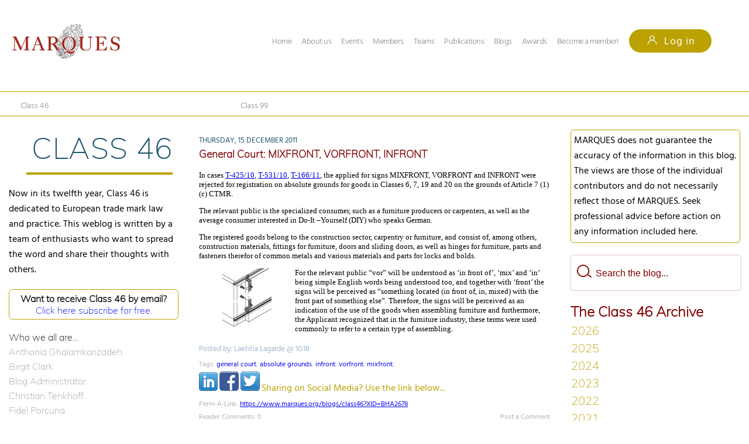

--- FILE ---
content_type: text/html
request_url: https://www.marques.org/blogs/class46/Default.asp?XID=BHA2678
body_size: 8603
content:


<!DOCTYPE HTML>
<html>
<head>
<meta http-equiv="Content-Type" content="text/html; charset=windows-1252">
<meta name="viewport" content="width=device-width, initial-scale=1.0">
<meta name="description" content="We are the leading European trademark association since 1986, specialising in providing a reliable & professional response to problems faced by brand owners." />
<meta name="keywords" content="european trademark protection, trademark rights, trademark infringements"/>
<meta property='og:title' content='MARQUES Class 46'/>

<title>MARQUES</title>

<link href='https://fonts.googleapis.com/css?family=Hind' rel='stylesheet' type='text/css'>
<link rel="apple-touch-icon" sizes="57x57" href="/Icons/apple-icon-57x57.png">
<link rel="apple-touch-icon" sizes="60x60" href="/Icons/apple-icon-60x60.png">
<link rel="apple-touch-icon" sizes="72x72" href="/Icons/apple-icon-72x72.png">
<link rel="apple-touch-icon" sizes="76x76" href="/Icons/apple-icon-76x76.png">
<link rel="apple-touch-icon" sizes="114x114" href="/Icons/apple-icon-114x114.png">
<link rel="apple-touch-icon" sizes="120x120" href="/Icons/apple-icon-120x120.png">
<link rel="apple-touch-icon" sizes="144x144" href="/Icons/apple-icon-144x144.png">
<link rel="apple-touch-icon" sizes="152x152" href="/Icons/apple-icon-152x152.png">
<link rel="apple-touch-icon" sizes="180x180" href="/Icons/apple-icon-180x180.png">
<link rel="icon" type="image/png" sizes="192x192"  href="/Icons/android-icon-192x192.png">
<link rel="icon" type="image/png" sizes="32x32" href="/Icons/favicon-32x32.png">
<link rel="icon" type="image/png" sizes="96x96" href="/Icons/favicon-96x96.png">
<link rel="icon" type="image/png" sizes="16x16" href="/Icons/favicon-16x16.png">

<style>
@font-face 	{
			font-family: muli;
			src: url(/styles/fonts/muli-v11-latin-regular.woff2) format("woff2"), url(/styles/fonts/muli-v11-latin-regular.woff) format("woff");
			font-style: normal
			}

@font-face 	{
			font-family: muli-light;
			src: url(/styles/fonts/muli-v11-latin-200.woff2) format("woff2"), url(/styles/fonts/muli-v11-latin-200.woff) format("woff");
			font-style: light
			}

@font-face 	{
			font-family: muli-bold;
			src: url(/styles/fonts/muli-v11-latin-700.woff2) format("woff2"), url(/styles/fonts/muli-v11-latin-700.woff) format("woff");
			font-style: bold
			}


@font-face 	{
			font-family: quicksandbook;
			src: url(/styles/fonts/quicksand_book-webfont.woff2) format("woff2"), url(/styles/fonts/quicksand_book-webfont.woff) format("woff");
			font-style: normal
			}

@font-face {
  			font-family: 'Hind';
			font-style: normal;
			font-weight: 400;
 			src: url('/styles/fonts/hind-v9-latin-regular.eot'); /* IE9 Compat Modes */
			src: local('Hind Regular'), local('Hind-Regular'),
			url('/styles/fonts/hind-v9-latin-regular.eot?#iefix') format('embedded-opentype'), /* IE6-IE8 */
			url('/styles/fonts/hind-v9-latin-regular.woff2') format('woff2'), /* Super Modern Browsers */
			url('/styles/fonts/hind-v9-latin-regular.woff') format('woff'), /* Modern Browsers */
			url('/styles/fonts/hind-v9-latin-regular.ttf') format('truetype'), /* Safari, Android, iOS */
			url('/styles/fonts/hind-v9-latin-regular.svg#Hind') format('svg'); /* Legacy iOS */
}

@font-face 	{
			font-family: Hind-Light;
			src: url(/styles/fonts/hind-light-webfont.woff2) format("woff2"), url(/styles/fonts/hind-light-webfont.woff) format("woff");
			font-style: normal
			}



.std_font					{
							font-family: Hind;
							font-style: normal;
							}
			
.light_font					{
							font-family: Hind-Light;
							font-style: light;
							}

.qs_font					{
							font-family: muli-light;
							font-weight: 200;
							font-style: normal;
							}

.qs_font_bold				{
							font-family: muli-bold;
							font-weight: 700;
							font-style: bold;
							}
.large_header_font			{
							font-family: muli-bold;
							font-weight: 700;
							font-style: bold;
							color: #bca200;
							font-size: 18pt;
							}


.fullwebonly				{
							display: inline;
							}

.mobilewebonly				{
							display: none;
							}

.headermenuitem				{
							float: left;
							margin-top: 10px;
							padding-right: 17px;
							font-size: 14px;
							color: #A0A0A0;
							letter-spacing: -0.5px;
							}
.headermenuitemtext			{
							color: #A0A0A0;
							text-decoration:none;
							transition: color, 0.5s
							}


.headermenuitemtext:hover	{
							color: #800000;
							}

.submenu					{
							transition: all, 0.5s;
							top: 165px;
							}

.submenuitem				{
							color: #A0A0A0;
							text-decoration:none;
							transition: color, 0.5s;
							padding: 5px;
							width: 30%;
							font-size: 14px;
							cursor: pointer;
							}

.submenuitem:hover			{
							color: #800000;
							}

.aboutus					{
							height: 100px;
							}


.loginbutton				{
							float: left;
							padding-right: 49px;
							padding-left: 29px;
							height: 40px;
							font-size: 18px;
							color: #ffffff;
							letter-spacing: 1px;
							
								background-color: #bca200;
							
							border-radius: 25px;
							transition: color, 0.5s
							}

.loginbutton:hover			{
							background-color: #800000;
							}

.mainpagecontainer			{
							position: relative;
							top: 170px;
							margin-left: 0px;
							margin-right: 0px;
							}

.onequarter					{
							box-sizing: border-box;
							float: left;
							width: 25%;
							padding-left: 15px;
							padding-right: 15px;
							border: 0px solid #ff0000;
							}

.threequarter				{
							box-sizing: border-box;
							float: left;
							width: 75%;
							padding-left: 15px;
							padding-right: 15px;
							border: 0px solid #ff0000;
							}

.onethirdcol				{
							box-sizing: border-box;
							float: left;
							width: 33%;
							padding-left: 15px;
							padding-right: 15px;
							border: 0px solid #ff0000;
							}

.twothirdcol				{
							box-sizing: border-box;
							float: left;
							width: 66%;
							padding-left: 15px;
							padding-right: 15px;
							border: 0px solid #ff0000;
							}

.halfcolleft				{
							box-sizing: border-box;
							float: left;
							width: 50%;
							padding-left: 15px;
							padding-right: 15px;
							border: 0px solid #ff0000;
							}

.halfcolright				{
							box-sizing: border-box;
							float: right;
							width: 50%;
							padding-left: 15px;
							padding-right: 15px;
							border: 0px solid #ff0000;
							}

.footerholder				{
							position: relative;
							width: 100%;
							
								background-color: #800000;
							
							height: 320px;
							}

.footerblocks				{
							float: left;
							color: #ffffff;
							margin-left: 30px;
							margin-top: 60px;
							}


@media only screen and (min-device-width : 320px) and (max-device-width : 480px)
{
.fullwebonly				{
							display: none;
							}
.mobilewebonly				{
							display: inline;
							}
	
.headermenuitem				{
							position: relative;
							width: 100%;
							text-align: center;
							margin-top: 10px;
							padding-right: 21px;
							font-size: 18px;
							color: #A0A0A0;
							letter-spacing: -0.5px;
							transition: color, 0.5s;
							}

.mainpagecontainer			{
							position: relative;
							top: 80px;
							margin-left: 0px;
							margin-right: 0px;
							}

.submenu					{
							transition: all, 0.5s;
							top: 70px;
							}

.submenuitem				{
							box-sizing: border-box;

							color: #A0A0A0;
							text-decoration:none;
							transition: color, 0.5s;
							padding: 5px;
							width: 50%;
							font-size: 14px;
							cursor: pointer;
							}

.aboutus					{
							height: 160px;
							}


.onequarter					{
							position: relative;
							float: none;
							width: auto;
							left: 0px;
							right: 0px;
							padding-left: 10px;
							padding-right: 20px;
							border: 0px solid #ff0000;
							}

.threequarter				{
							position: relative;
							float: none;
							width: auto;
							left: 0px;
							right: 0px;
							padding-left: 10px;
							padding-right: 20px;
							border: 0px solid #ff0000;
							}


.onethirdcol				{
							position: relative;
							float: none;
							width: auto;
							left: 0px;
							right: 0px;
							padding-left: 10px;
							padding-right: 20px;
							border: 0px solid #ff0000;
							}

.twothirdcol				{
							position: relative;
							float: none;
							width: auto;
							left: 0px;
							right: 0px;
							padding-left: 10px;
							padding-right: 20px;
							border: 0px solid #ff0000;
							}


.halfcolleft				{
							position: relative;
							float: none;
							width: auto;
							left: 0px;
							right: 0px;
							padding-left: 10px;
							padding-right: 20px;
							border: 0px solid #ff0000;
							}
.halfcolright				{
							position: relative;
							float: none;
							left: 0px;
							right: 0px;
							width: auto;
							padding-left: 10px;
							padding-right: 20px;
							border: 0px solid #ff0000;
							}

.footerholder				{
							height: 920px;
							
								background-color: #800000;
							
							}

.footerblocks				{
							float: left;
							color: #ffffff;
							margin-left: 0px;
							border-left: 30px solid #800000;
							margin-top: 0px;
							border-top: 60px solid #800000;;
							width: auto;
							}

}

a.white2gold:link {color:#ffffff;}
a.white2gold:visited {color:#ffffff;}
a.white2gold:hover {color:#bca200;}
a.white2gold:active {color:#ffffff;}

</style>

<script>
function mobilemenu()
{
if (document.getElementById('mobilemenu').style.display == 'block')
	{
	document.getElementById('mobilemenu').style.display = 'none';
	}
else
	{
	document.getElementById('mobilemenu').style.display = 'block';
	}
}


function show_loginblock()
{
document.getElementById('mobilemenu').style.display = 'none';
document.getElementById('login_block').style.display='block';
}

function hide_loginblock()
{
document.getElementById('login_frame').src='/login/default.asp';
document.getElementById('login_block').style.display='none';
}



function jump(nurl)
{
document.location.href=nurl;
}

function openinnewtab(nurl)
{
window.open(nurl, '_blank');
}

</script>

</head>

<body topmargin="0" leftmargin="0" rightmargin="0" bottommargin="0">

<div class="fullwebonly" style="position: absolute; top: 0px; left: 0px; width: 100%; height: 156px; border-bottom: 1px solid #bf9f00;">
	<div style="position: absolute; top: 40px; left: 20px;" onclick="jump('/default.asp')"><img border="0" src="/images/site_logo.png" width="186" height="61"></div>
	<div style="position: absolute; top: 50px; width: 815px; right: 0px; border: 0px solid #ff0000;">
		<div class="std_font headermenuitem"><a href="/" class="headermenuitemtext">Home</a></div>
		<div class="std_font headermenuitem"><a href="/aboutus/" class="headermenuitemtext">About us</a></div>
		<div class="std_font headermenuitem"><a href="/events/" class="headermenuitemtext">Events</a></div>
		<div class="std_font headermenuitem"><a href="/members/" class="headermenuitemtext">Members</a></div>
		<div class="std_font headermenuitem"><a href="/teams/" class="headermenuitemtext">Teams</a></div>
		<div class="std_font headermenuitem"><a href="/publications/" class="headermenuitemtext">Publications</a></div>
		<div class="std_font headermenuitem"><a href="/blogs/" class="headermenuitemtext">Blogs</a></div>
		<div class="std_font headermenuitem"><a href="/awards/" class="headermenuitemtext">Awards</a></div>
		
		<div class="std_font headermenuitem" style="color: #800000;"><a href="/MyAccount/JoinUs/" class="headermenuitemtext">Become a member!</a></div>
		
		<div class="std_font loginbutton" onclick="show_loginblock()">
			<svg style="stroke: #ffffff; height: 21px; width: 21px; padding-top: 8px;">
				<use xlink:href="/images/icons-svg.svg#user" />
			</svg>

			<div style="position: relative; top:-32px; left: +21px;">&nbsp; Log in</div>
		</div>
	</div>
</div>



<div class="mobilewebonly" style="position: absolute; top: 0px; left: 0px; width: 100%; height: 70px; border-bottom: 1px solid #bf9f00;">
	<div style="position: absolute; top: 20px; left: 20px;" onclick="jump('/default.asp')"><img border="0" src="/images/site_logo.png" width="100" height="32"></div>
	<div style="position: absolute; top: 30px; right: 60px;" onclick="mobilemenu()">
		<div style="width: 20px; height: 2px; background-color: #bca200;"></div>
		<div style="width: 20px; height: 4px; background-color: #ffffff;"></div>
		<div style="width: 20px; height: 2px; background-color: #bca200;"></div>
		<div style="width: 20px; height: 4px; background-color: #ffffff;"></div>
		<div style="width: 20px; height: 2px; background-color: #bca200;"></div>
	</div>
	<div style="position: absolute; top: 20px; right: 20px;">
			<svg style="stroke: #800000; height: 21px; width: 21px; padding-top: 8px;">
			<use xlink:href="/images/icons-svg.svg#search" />
			</svg>
	</div>
	<div id="mobilemenu" style="display: none; position: absolute; top: 70px; width: 100%; z-index: 1000; background-color: rgba(255,255,255,0.9);">
		<div class="std_font headermenuitem"><a href="/" class="headermenuitemtext">Home</a></div>
		<div class="std_font headermenuitem"><a href="/aboutus/" class="headermenuitemtext">About us</a></div>
		<div class="std_font headermenuitem"><a href="/events/" class="headermenuitemtext">Events</a></div>
		<div class="std_font headermenuitem"><a href="/members/" class="headermenuitemtext">Members</a></div>
		<div class="std_font headermenuitem"><a href="/teams/" class="headermenuitemtext">Teams</a></div>
		<div class="std_font headermenuitem"><a href="/publications/" class="headermenuitemtext">Publications</a></div>
		<div class="std_font headermenuitem"><a href="/blogs/" class="headermenuitemtext">blogs</a></div>
		<div class="std_font headermenuitem"><a href="/Awards.asp" class="headermenuitemtext">Awards</a></div>
		
			<div class="std_font headermenuitem" style="margin-top: 6px; font-size: 18px; color: #800000;"><a href="/MyAccount/JoinUs/" class="headermenuitemtext">Become a member!</a></div>
		
		<div class="headermenuitem">
			<div class="std_font" style="position: relative; margin: auto; width: 80px; padding-right: 25px; padding-left: 25px; height: 40px; font-size: 18px; color: #ffffff; letter-spacing: 1px; background-color: #bca200; border-radius: 25px;">
				<div style="position: relative; left: -35px;" onclick="show_loginblock()">
				<svg style="stroke: #ffffff; height: 21px; width: 21px; padding-top: 8px;">
					<use xlink:href="/images/icons-svg.svg#user" />
				</svg>
				</div>
				<div style="position: relative; top:-23px; left: 10px;">&nbsp; Log in</div>
			</div>
		</div>
	</div>
</div>





<style>
::-webkit-input-placeholder { /* WebKit, Blink, Edge */
    color:    #800000;
}
:-moz-placeholder { /* Mozilla Firefox 4 to 18 */
   color:    #800000;
   opacity:  1;
}
::-moz-placeholder { /* Mozilla Firefox 19+ */
   color:    #800000;
   opacity:  1;
}
:-ms-input-placeholder { /* Internet Explorer 10-11 */
   color:    #800000;
}
::-ms-input-placeholder { /* Microsoft Edge */
   color:    #800000;
}
::placeholder { /* Most modern browsers support this now. */
   color:    #800000;
}


.block_a	{
			font-size: 38pt;
			color: #800000;
			line-height: 125%;
			letter-spacing: 1px;
			}

.floatright {
			float: right;
			}

.floatright {
			float: left;
			}

.smallcol	{
			box-sizing: border-box;
			float: left;
			width: 25%;
			padding-left: 15px;
			padding-right: 15px;
			border: 0px solid #ff0000;
			}

.bigcol	{
			box-sizing: border-box;
			float: left;
			width: 50%;
			padding-left: 15px;
			padding-right: 15px;
			border: 0px solid #ff0000;
			}


@media only screen and (min-device-width : 320px) and (max-device-width : 480px)
{
.block_a	{
			font-size: 22pt;
			color: #800000;
			line-height: 125%;
			letter-spacing: 1px;
			text-align: center;
			}

.floatright {
			float: none;
			margin: auto;
			}

.floatleft {
			float: none;
			margin: auto;
			}

.smallcol	{
			box-sizing: border-box;
			float: left;
			width: 100%;
			padding-left: 15px;
			padding-right: 15px;
			border: 0px solid #ff0000;
			}

.bigcol	{
			box-sizing: border-box;
			float: left;
			width: 100%;
			padding-left: 15px;
			padding-right: 15px;
			border: 0px solid #ff0000;
			}


}

</style>


<div class="submenu" id="submenu_weblogs" style="position: relative; border-bottom: 1px solid #bca200; padding-right: 30px; padding-left: 30px; overflow: hidden; ">
	<div class="std_font submenuitem" style="float: left;" onclick="jump('/blogs/class46')">Class 46</div>
	<div class="std_font submenuitem" style="float: left;" onclick="jump('/blogs/class99')">Class 99</div>
</div>

<div id="mainpagecontainer" class="mainpagecontainer">
<br>

	

<div class="smallcol qs_font" style="text-align: left; border: 0px solid #ff0000;">
	<div class="block_a" style="float: right; color: #1f556e; width:250px; text-align: right; padding-bottom: 10px; margin-right: 10px; border-bottom: 4px solid #bca200;">
		CLASS 46<br></div>
	<br clear=all><br>
	<font class="std_font">Now in its twelfth year, Class 46 is dedicated to European trade mark law and practice. This weblog is written by a team of enthusiasts who want to spread the word and share their thoughts with others.</font><br><br>

	<div style="border: 1px solid #bca200; border-radius: 5pt; padding: 5px; text-align: center;">
		<strong>Want to receive Class 46 by email?</strong><br><a style="text-decoration: none;" href="https://www.marques.org/myaccount/register/">Click here subscribe for free.</a>
	</div>
	<br clear=all>

	Who we all are...<br>
	
		<div onclick="showauthor('http://www.hoganlovells.com/en/anthonia-ghalamkarizadeh')" class="headermenuitemtext" style="margin-top: 5px; margin-bottom: 5px;">Anthonia Ghalamkarizadeh</div>
		
		<div onclick="showauthor('https://twitter.com/birgitc')" class="headermenuitemtext" style="margin-top: 5px; margin-bottom: 5px;">Birgit Clark</div>
		
		<div onclick="showauthor('http://www.marques.org')" class="headermenuitemtext" style="margin-top: 5px; margin-bottom: 5px;">Blog Administrator</div>
		
		<div onclick="showauthor('https://deutschland.taylorwessing.com/en/expert/view/munich/dr-christian-tenkhoff-ll-m-ucl-m-sc-lse')" class="headermenuitemtext" style="margin-top: 5px; margin-bottom: 5px;">Christian Tenkhoff</div>
		
		<div onclick="showauthor('https://www.linkedin.com/pub/fidel-porcuna-de-la-rosa/7/426/463')" class="headermenuitemtext" style="margin-top: 5px; margin-bottom: 5px;">Fidel Porcuna</div>
		
		<div onclick="showauthor('https://www.linkedin.com/in/ginovanroeyen/')" class="headermenuitemtext" style="margin-top: 5px; margin-bottom: 5px;">Gino Van Roeyen</div>
		
		<div onclick="showauthor('http://www.benjon.fi/#/en/people/markku-tuominen')" class="headermenuitemtext" style="margin-top: 5px; margin-bottom: 5px;">Markku Tuominen</div>
		
		<div onclick="showauthor('http://www.frkelly.com/People_Associates_NiamhHall.php')" class="headermenuitemtext" style="margin-top: 5px; margin-bottom: 5px;">Niamh Hall</div>
		
		<div onclick="showauthor('http://www.prentoulis.gr')" class="headermenuitemtext" style="margin-top: 5px; margin-bottom: 5px;">Nikos Prentoulis</div>
		
		<div onclick="showauthor('http://www.mll-legal.com/professionals/detail-view/person/scs/')" class="headermenuitemtext" style="margin-top: 5px; margin-bottom: 5px;">Stefan Schröter</div>
		
		<div onclick="showauthor('http://rychlicki.net/en/about')" class="headermenuitemtext" style="margin-top: 5px; margin-bottom: 5px;">Tomasz Rychlicki</div>
		
		<div onclick="showauthor('')" class="headermenuitemtext" style="margin-top: 5px; margin-bottom: 5px;">Yvonne Onomor</div>
		
</div>

<div class="bigcol std_font" style="text-align: left; border: 0px solid #ff0000;">
	

		<div style="border-bottom: 1px solid #bca200; padding: 5px;">
			<font class="std_font" style="color: #1f556e; font-size: 10pt;">THURSDAY, 15 DECEMBER 2011</font>
			
			<br>
			<font class="qs_font" style="color: #800000; font-size: 13pt; font-weight: 700;">General Court: MIXFRONT, VORFRONT, INFRONT</font><br>
			<font class="std_font"><FONT size=2 face="Trebuchet MS">
<P >In cases <A href="http://curia.europa.eu/juris/liste.jsf?language=en&num=T-425/10" target=_blank>T-425/10</A>, <A href="http://curia.europa.eu/juris/document/document.jsf?text=&docid=116591&pageIndex=0&doclang=FR&mode=doc&dir=&occ=first&part=1&cid=815524" target=_blank>T-531/10</A>, <A href="http://curia.europa.eu/juris/liste.jsf?language=en&num=T-166/11" target=_blank>T-166/11</A>, the applied for signs MIXFRONT, VORFRONT and INFRONT were rejected for registration on absolute grounds for goods in Classes 6, 7, 19 and 20 on the grounds of Article 7 (1) (c) CTMR.</P>
<P >The relevant public is the specialized consumer, such as a furniture producers or carpenters, as well as the average consumer interested in Do-It &ndash;Yourself (DIY) who speaks German.</P>
<P >The registered goods belong to the construction sector, carpentry or furniture, and consist of, among others, construction materials, fittings for furniture, doors and sliding doors, as well as hinges for furniture, parts and fasteners therefor of common metals and various materials and parts for locks and bolds.</P>
<P ><IMG border=0 align=left src="/blogs/class46/image.asp?id=2778">For the relevant public &ldquo;vor&rdquo; will be understood as &lsquo;in front of&rsquo;, &lsquo;mix&rsquo; and &lsquo;in&rsquo; being simple English words being understood too, and together with &lsquo;front&rsquo; the signs will be perceived as &ldquo;something located (in front of, in, mixed) with the front part of something else&rdquo;. Therefore, the signs will be perceived as an indication of the use of the goods when assembling furniture and furthermore, the Applicant recognized that in the furniture industry, these terms were used commonly to refer to a certain type of assembling.</P>
<P ></P>
</FONT></font>

			<font class="std_font" style="color: #A2B7CD; font-size: 10pt;">Posted by: Laetitia Lagarde @ 10.18</font><br>
			<font class="std_font" style="color: #B0B0B0; font-size: 9pt;">Tags:
				<a target="searchresultframe" href="SearchResults.asp?S_T=general court&S_S=Tag" style="text-decoration:none;">general court</a>, <a target="searchresultframe" href="SearchResults.asp?S_T=absolute grounds&S_S=Tag" style="text-decoration:none;">absolute grounds</a>, <a target="searchresultframe" href="SearchResults.asp?S_T=infront&S_S=Tag" style="text-decoration:none;">infront</a>, <a target="searchresultframe" href="SearchResults.asp?S_T=vorfront&S_S=Tag" style="text-decoration:none;">vorfront</a>, <a target="searchresultframe" href="SearchResults.asp?S_T=mixfront&S_S=Tag" style="text-decoration:none;">mixfront</a>, 
			<br>
			<img src="/images/linkedin_64_64.png"> <img src="/images/facebook_64_64.png">  <img src="/images/twitter_64x64.png"> <font style="color: #bca200; font-size: 12pt;">Sharing on Social Media? Use the link below...</font><br>
			Perm-A-Link: <a href="https://www.marques.org/blogs/class46?XID=BHA2678">https://www.marques.org/blogs/class46?XID=BHA2678</a>
			<br>
			<div style="float: left;">Reader Comments: 0</div>
			<div onclick="postcomment('2678')" style="float: right; cursor: pointer;">Post a Comment</div>
			<br clear="all">

				
			</font><br>

		</div>
		
</div>



<div class="smallcol qs_font" style="text-align: left; border: 0px solid #ff0000;">
	<div style="border: 1px solid #bca200; border-radius: 5px; padding: 5px; ">
	<font class="std_font">MARQUES does not guarantee the accuracy of the information in this blog.  The views are those of the individual contributors and do not necessarily reflect those of MARQUES.  Seek professional advice before action on any information included here.</font>
	</div>

	<br>

	<div id="searchbox" style="position: relative; margin: auto; height: 60px; width: 100%; border-radius: 4px; border: 1px solid rgba(144,15,15,0.25);">
		<form name="searchform" method="post" target="searchresultframe" action="searchresults.asp">
		<img onclick="do_search()" style="padding-top: 15px; padding-left: 10px;" src="/images/magnify.png">
		<div class="std_font" style="position: relative; top: -25px; left: 40px; width: 100px; color: #800000;">
			<input name="S_T" type="textbox" placeholder="Search the blog..." style="border: 0px solid #ffffff; color: #800000; font-size: 12pt;">
		</div>
		</form>
		<script>
		function do_search()
		{
		searchform.submit()
		}
		</script>
	</div>
	<div id="searchresultdiv" style="display:none;">
		<iframe id="searchresultframe" onload='resizeIframe(this)' name="searchresultframe" style="width: 100%;" marginwidth="1" marginheight="1" border="0" frameborder="0"></iframe>
	</div>


	<br>

	<div>
		<font class="qs_font" style="color: #800000; font-size: 18pt; font-weight: 700;">The Class 46 Archive</font><br>
		<iframe src="archive.asp" marginwidth="1" marginheight="1" height="100%" width="100%" id="archive" name="archive" border="0" frameborder="0"></iframe>
	</div>
</div>




<br clear="all">
<br><br><br><br><br>

<div style="position: relative;">
<p>&nbsp;</p><p>&nbsp;</p><p>&nbsp;</p>
<p>&nbsp;</p><p>&nbsp;</p><p>&nbsp;</p>
</div>


<div id="commentholder" style="position: fixed; top: calc(50% - 166px); height: 352px; left: 0px; right: 0px; border: 0px solid #ff0000; z-index: 9999; display: none;">
	<div style="position: relative; margin: auto; width: 80%; height: 320px; border: 6px solid #bca200; border-radius: 10px; padding: 10px; background-color: rgba(255,255,255,0.9);">
		<div class="qs_font" style="font-size: 18pt; color: #bca200;">POST A COMMENT</div><br>
		<iframe id="commentframe" marginwidth="1" marginheight="1" height="250" width="100%" name="commentframe" border="0" frameborder="0"></iframe>
		<div onclick="hidecommentscreen()" style="position: absolute; bottom: 0px; right: 5px"><img src="/images/x.png"></div>
	</div>
</div>



<script>
function postcomment(id)
{

	show_loginblock()

}

function hidecommentscreen()
{
document.getElementById('commentholder').style.display='none';
document.getElementById('commentframe').src='';
}

function resizeIframe(obj)
{
	obj.style.height = 0;
	obj.style.height = obj.contentWindow.document.body.scrollHeight + 'px';
}
  
  
function autoResize(id)
{
    var newheight;
    var newwidth;
    if(document.getElementById){
        newheight=document.getElementById(id).contentWindow.document.body.scrollHeight;
        newwidth=document.getElementById(id).contentWindow.document.body.scrollWidth;
    }
    document.getElementById(id).height= (newheight) + "px";
}

autoResize('archive')

</script>

</div>

<div id="login_block" style="position: fixed; top: 28%; left: 0px; right: 0px; border: 0px solid #ff0000; display: none; z-index: 2;">
	<div class="halfcolleft" style="float: none; position: relative; padding-bottom: 10px; padding-left: 20px; padding-right: 20px; margin: auto; border: 5px solid #bca200; border-radius: 5pt; background-color: #ffffff;">
		<iframe id="login_frame" src="/login/default_enc.asp" style="width:100%; height: 350px;" marginwidth="1" marginheight="1" name="login_iframe" border="0" frameborder="0"></iframe>
	</div>
</div>





<br clear=all>
<div class="footerholder">
		<div class="footerblocks">
			<font class="qs_font" style="font-size: 10.5pt;">CONTACT</font><br><br>
			<font class="std_font" style="font-size: 10pt; line-height: 250%;">
			<img src="/images/icons/icon_email.png" height="12" width="15" style="margin-right: 15px;">
			<a class="white2gold" style="text-decoration: none;" href="mailto:info@marques.org">info@marques.org</a><br>
			<img src="/images/icons/icon_phone.png" height="15" width="10" style="margin-left: 2px; margin-right: 15px;">
			<a class="white2gold" style="text-decoration: none;" href="tel:00-44-116-2747355">+44 (0)116 2747355</a><br>
			</font>
		</div>

		<div class="footerblocks">
			<font class="qs_font" style="font-size: 10.5pt;">POST ADDRESS</font><br><br>
			<font class="std_font" style="font-size: 10pt; line-height: 250%;">
			9 Cartwright Court, Cartwright Way<br>
			Bardon, Leicestershire<br>
			LE67 1UE
			</font><br>
		</div>

		<div class="footerblocks">
			<font class="qs_font" style="font-size: 10.5pt;">EMAIL</font><br><br>
			<table cellspacing="0" cellpadding="0">
			<tr>
				<td style="padding-bottom: 10px;"><font class="std_font" style="font-size: 10pt; line-height: 150%;">Ingrid 
				de Groot<br>
				Internal Relations Officer</font></td>
				<td style="padding-left: 30px;">
					<font class="std_font" style="font-size: 10pt;">
					<a class="white2gold" style="text-decoration: none;" href="mailto:ingrid.de.groot@marques.org">ingrid.de.groot@marques.org</a></font>
				</td>
			</tr>
			<tr>
				<td style="padding-bottom: 10px;">
					<font class="std_font" style="font-size: 10pt; line-height: 150%;">
					Alessandra Romeo<br>
					External Relations Officer</font>
				</td>
				<td style="padding-left: 30px;">
					<font class="std_font" style="font-size: 10pt;">
					<a class="white2gold" style="text-decoration: none;" href="mailto:aromeo@marques.org">aromeo@marques.org</a></font>
				</td>
			</tr>
			<tr>
				<td style="padding-bottom: 10px;">
					<font class="std_font" style="font-size: 10pt; line-height: 150%;">
					James Nurton<br>
					Newsletter Editor</font>
				</td>
				<td style="padding-left: 30px;">
					<font class="std_font" style="font-size: 10pt;">
					<a class="white2gold" style="text-decoration: none;" href="mailto:editor@marques.org">editor@marques.org</a></font>
				</td>
			</tr>
			<tr>
				<td style="padding-bottom: 10px;">
					<font class="std_font" style="font-size: 10pt; line-height: 150%;">
					Robert Harrison<br>
					Webmaster</font>
				</td>
				<td style="padding-left: 30px;">
					<font class="std_font" style="font-size: 10pt;">
					<a class="white2gold" style="text-decoration: none;" href="mailto:robertharrison@marques.org">
					robertharrison@marques.org</a></font>
				</td>
			</tr>

			</table>
		</div>

		<div class="footerblocks">
			<font class="qs_font" style="font-size: 10.5pt;">BLOGS</font><br><br>
			<font class="std_font" style="font-size: 10pt; line-height: 250%;">
				Signup for our <a style="text-decoration: none;" href="/blogs/" style="color: #ffffff;"><font color="#ffffff">blogs.</font></a><br>
				Headlines delivered to your inbox</font>
		</div>


</div>
</body>
</html>

--- FILE ---
content_type: text/html
request_url: https://www.marques.org/blogs/class46/image.asp?id=2778
body_size: 3868
content:
���� JFIF  H H  �� DPhotoshop 3.0 8BIM�      8BIM�      8BIM�      4     4    �� C 


		
%# , #&')*)-0-(0%()(�� C



(((((((((((((((((((((((((((((((((((((((((((((((((((��  d �" ��            �� < 	     !1AQaq"25brt��#3BDR�$c�������                 ��                 ��   ? ��DDD@DU��݆�c54����~�c��nG�hAn�Ξx�!d�H�"x�^ÐG�^����}���^d���&<����  �Y}C�hm��`�\õ��a����#�[����&^�-�K}��Ԏ2Bȡ{���xs�̇ ��  ��9W�iESMW��_5S����N7H�?��o�w�~�A[�� Vܝ�䑼��Vll`�c3��yĸ���V�m3o�Ծ9[.��-;$�Qs��x�=q�2���=mm#i扶K@'4����$G=�y�r�[�)m�������tdm����~�4V�2}KPʲӹ�p��h�r22��= Z$DD@DDD@DDD@T� "����1�}3����rG���W�?O=ML��$��r���w������zO�!���C#��?%��}q��@>�ꬫ����`��s�;�{Ik�>�p����IjZ�U4����4�As���\�8<��l �8����̦s��2@���A����<�!���t�����ݲ���;,�q�F�w5�8's�q��s�����Ѧ쮻ym�zp��t�alQ�?vήw@1�m��i��N����j*��T����$��9���'�G�E��#��m� <��)�D��o����x�Ϣ���K3Bi�5m?*|��ҽ�qi�'~����� ���Q�QLÇ6��}=�] 둎��_����)[C0t������'8��FA���j�����������������������~�������E��A
��Ix�/��B��'��#q##�'��r�X��YA�k�oZr�[D�I3D�y�����~~;�\p@Ǣ�PWS[t�+�d4���{�p �����ۮv�M`}MO�E;��3�\?D�x(9W����M+vf��V68�3��q�C@�i;@�3����KQ�?��eCsP0]�;nFp0N�Zy��J�y^�$�vў�*B" """ """ """ ""�O��KO��#hwbC�H� �� �������N@��Y =�\�HAX�=�LIj�B�ۃ�Z�\#��ai|0F��q�w���_I+n��x�p��D�H� �t�UK��4��ĸ|ޜ8��/���K����%_Tj�+��`���y���f��vZG�-�q ��Z];t�55{`���1HZ\�ZFZH<�˔� �[l�s�C%���3�9#S�Ʀ�_��pP�>SBK*a'&2�9�9A��q��|�9��%� I=�wQj�u�GS5Ʈ�~K	��'�7����Ժ�㩮O�[���R]o�%���S��{���A�5/�ttQN->UO�v�W#��D}7^~�����M&���Vg��������?.	O���Z8�g�y++�|/��,U�ơ�2�4��0��5�lq��ϼ�-�����'kX\p8npF�2p ��V�t�Aq��N�K���'�_�O���Ad�������~�������E��A�O�U��r���m:N�f0>Y�0����'�S-UPQ؄�sG/.�G��{���ψ� [�54�GN-��i��6L�<��s��p��A˯ڶ�f���6�J)��.�#���<��|��y���ϫ�`��m���s�4���k��.%��A��`��:_Mj˵�6Q��[-M4�1��Ǹ������ =� w]�Bxmm�m32'
�� w�̩�ϗ�3�܃�ٴ6��ko!��a;�������S1���o��˱�i�PAKIGO1�&m�;��$���8��Z(���Lk#h�Zр>@����:��'VU��̌�����7���.sX��ց�I�E��C^d4�m�d�~��`=G�O*+-o�x��(� ��������ߐ
�y�U�)��#pÚ�G�^��[�-�<��G�s�� ��,�r�a���ՔD:��4#�4�����r>#����l�9�쥈�ʃ��N7HC���z��
�Q\ᩗȑ���&	�Ǩ����B�kl:�W�U|eL�����#��9N�@ߎx�#99�K�~��Yb��������s���p��-�����IWx�O-���_'ʫ��N��Z��s�?٥m��6�=5-���=�B����� vlm���uz�T���܍�q�8�!�����>�tI-��!f̮{�%�;G$�O�W\i�6WL� ���#��}rd�j��S�;��M�������y�  �Ϣ���S�ot,&i1�L�I1��<��A�!�z��s�1��x_��������������AK"��5�{"" """ """ """ �_EM]���֝�'����q��R����e��s������	�y�]���w�"�53`��8"�`�=��'ת�����������������